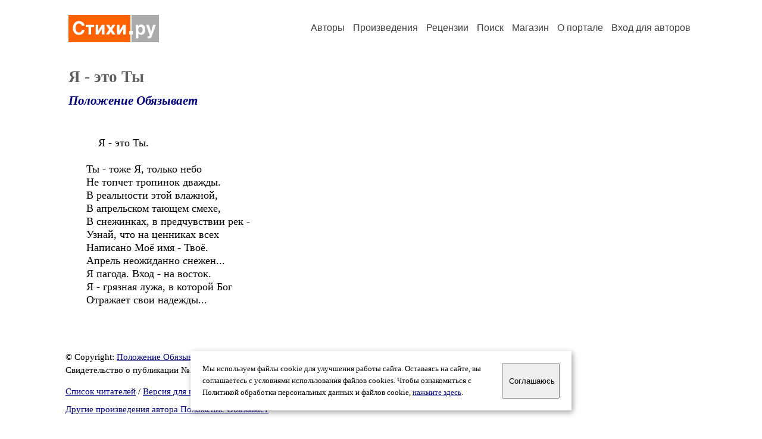

--- FILE ---
content_type: text/html; charset=windows-1251
request_url: https://stihi.ru/2002/04/11-744
body_size: 7726
content:
<head>
<meta http-equiv="Content-Type" content="text/html" />
<meta name="viewport" content="width=device-width, initial-scale=1.0" />
<meta http-equiv="X-Frame-Options" content="deny" />
<meta name="DESCRIPTION" content="Портал предоставляет авторам возможность свободной публикации и обсуждения произведений современной поэзии." />
<meta name="Keywords" content="стихи стихотворение поэзия поэт поэтический лирика автор литература творчество журнал" />
<meta name="title" content="Я - это Ты (Положение Обязывает) / Стихи.ру" />
<title>Я - это Ты (Положение Обязывает) / Стихи.ру</title>
<link rel="stylesheet" href="/styles/s_main_14.css">
<script language="JavaScript" src="/styles/p_main_2.js"></script>
</head>

<body bgcolor="#FFFFFF" text="#000000" link="#000080" vlink="#505050" alink="#FF0000" marginheight="0" marginwidth="0" topmargin="0" leftmargin="0">



<div id="container">

  <div id="header">
    <div class="line1">
      <div class="headlogo"><a href="/"><img src="/images/stihi.svg" alt="Стихи.ру" title="Стихи.ру"></a></div>
      <ul class="headmenu">
        <li><a href="/authors/">Авторы</a></li>
        <li><a href="/poems/">Произведения</a></li>
        <li><a href="/board/">Рецензии</a></li>
        <li><a href="/search.html">Поиск</a></li>
        <li><a href="https://shop.stihi.ru/">Магазин</a></li>
        <li><a href="https://o.stihi.ru/"><nobr>О портале</nobr></a></li>
        <li><a href="/login/">Вход для авторов</a></li>      </ul>
    </div>
  </div>
  <div class="maintext">
  <index>
<h1>Я - это Ты</h1>
<div class="titleauthor"><em><a href="/avtor/status_forces">Положение Обязывает</a></em></div>
<div class="text">
&nbsp; &nbsp; Я - это Ты.<br>
<br>
Ты - тоже Я, только небо<br>
Не топчет тропинок дважды.<br>
В реальности этой влажной,<br>
В апрельском тающем смехе,<br>
В снежинках, в предчувствии рек -<br>
Узнай, что на ценниках всех<br>
Написано Моё имя - Твоё.<br>
Апрель неожиданно снежен...<br>
Я пагода. Вход - на восток.<br>
Я - грязная лужа, в которой Бог<br>
Отражает свои надежды...
</div>
<br><br>

<div class="copyright">&copy; Copyright: <a href="/avtor/status_forces">Положение Обязывает</a>, 2002<br>
Свидетельство о публикации №102041100744
<script type="text/javascript" src="//yandex.st/share/share.js" charset="utf-8"></script>
<span class="yashare-auto-init" style="font-family:Times,Times New Roman; font-size:80%; margin-left:20px" data-yashareL10n="ru" data-yashareType="none" data-yashareQuickServices="vkontakte,odnoklassniki,moimir,lj"></span>
</div>
<div class="copyright">
<a href="/readers.html?2002/04/11-744">Список читателей</a>
/ <a href="/2002/04/11-744" target="_blank">Версия для печати</a>
/ <a href="/login/promo.html?anons&link=2002/04/11-744">Разместить анонс</a>
/ <a href="/complain.html?text_2002/04/11-744">Заявить о нарушении</a>
</div>
<div class="copyright"><a href="/avtor/status_forces">Другие произведения автора Положение Обязывает</a></div>
<div class="titlerec">Рецензии</div>
<div class="notesline"><a href="/addrec.html?2002/04/11-744">Написать рецензию</a></div>
<div class="notesline">На это произведение написано <a href="/comments.html?2002/04/11-744"><b>190 рецензий</b></a>, здесь отображается последняя, остальные - <a href="/comments.html?2002/04/11-744"><b>в полном списке</b></a>.</div>
<div class="notesline"><a href="/addrec.html?2002/04/11-744">Написать рецензию</a> &nbsp; &nbsp; <a href="/login/messages.html?status_forces">Написать личное сообщение</a> &nbsp; &nbsp; <a href="/avtor/status_forces">Другие произведения автора Положение Обязывает</a></div>
<!-- START Cookie-Alert -->
<div id="cookie_note">
<p class="toptext">Мы используем файлы cookie для улучшения работы сайта. Оставаясь на  сайте, вы соглашаетесь с условиями использования файлов cookies. Чтобы ознакомиться с Политикой обработки персональных данных и файлов cookie, <a href="https://o.stihi.ru/privacy" target="_blank">нажмите здесь</a>.</p>
<button class="button cookie_accept"><nobr>Соглашаюсь</nobr></button>
</div>
<script>checkCookies();</script>
<!-- END Cookie-Alert -->
  </index>
  </div>
  <div id="footer">
    <div class="footmenu">
      <a href="/authors/">Авторы</a>&nbsp;&nbsp; 
      <a href="/poems/">Произведения</a>&nbsp;&nbsp; 
      <a href="/board/">Рецензии</a>&nbsp;&nbsp; 
      <a href="/search.html">Поиск</a>&nbsp;&nbsp; 
      <a href="https://shop.stihi.ru/">Магазин</a>&nbsp;&nbsp; 
      <a href="/login/"><nobr>Вход для авторов</nobr></a>&nbsp;&nbsp; 
      <a href="https://o.stihi.ru/"><nobr>О портале</nobr></a>&nbsp;&nbsp;&nbsp;
      <a href="https://stihi.ru/">Стихи.ру</a>&nbsp;&nbsp; 
      <a href="https://proza.ru/">Проза.ру</a>
    </div>

    <table border="0" cellpadding="5" cellspacing="0" wspace="3" hspace="3" align="right">
      <tr>
       <td valign="top"><!--LiveInternet counter--><script type="text/javascript"><!--
document.write("<a href='https://www.liveinternet.ru/rating/ru/literature/' "+
"target=_blank><img src='//counter.yadro.ru/hit?t27.2;r"+
escape(document.referrer)+((typeof(screen)=="undefined")?"":
";s"+screen.width+"*"+screen.height+"*"+(screen.colorDepth?
screen.colorDepth:screen.pixelDepth))+";u"+escape(document.URL)+
";"+Math.random()+
"' alt='' title='LiveInternet: показано количество просмотров и"+
" посетителей' "+
"border='0' width='88' height='120'></a>")
//--></script><!--/LiveInternet-->
</td>
      </tr>
    </table>
    <p>Портал Стихи.ру предоставляет авторам возможность свободной публикации своих литературных произведений в сети Интернет на основании <a href="https://o.stihi.ru/dogovor">пользовательского договора</a>. Все авторские права на произведения принадлежат авторам и охраняются <a href="https://o.stihi.ru/pravo">законом</a>. Перепечатка произведений возможна только с согласия его автора, к которому вы можете обратиться на его авторской странице. Ответственность за тексты произведений авторы несут самостоятельно на основании <a href="https://o.stihi.ru/pravila">правил публикации</a> и <a href="https://o.stihi.ru/pravo">законодательства Российской Федерации</a>. Данные пользователей обрабатываются на основании <a href="https://o.stihi.ru/privacy">Политики обработки персональных данных</a>. Вы также можете посмотреть более подробную <a href="https://o.stihi.ru/">информацию о портале</a> и <a href="/help/">связаться с администрацией</a>.</p>
    <p>Ежедневная аудитория портала Стихи.ру &ndash; порядка 200 тысяч посетителей, которые в общей сумме просматривают более двух миллионов страниц по данным счетчика посещаемости, который расположен справа от этого текста. В каждой графе указано по две цифры: количество просмотров и количество посетителей.</p>
    <p>&copy; Все права принадлежат авторам, 2000-2026. &nbsp; Портал работает под эгидой <a href="https://rossp.ru/" target="_blank">Российского союза писателей</a>. <span style="color:#F00000">18+</span></p>
  </div>

<!-- Yandex.Metrika counter -->
<script type="text/javascript" >
   (function(m,e,t,r,i,k,a){m[i]=m[i]||function(){(m[i].a=m[i].a||[]).push(arguments)};
   m[i].l=1*new Date();k=e.createElement(t),a=e.getElementsByTagName(t)[0],k.async=1,k.src=r,a.parentNode.insertBefore(k,a)})
   (window, document, "script", "https://mc.yandex.ru/metrika/tag.js", "ym");

   ym(82264, "init", {
        clickmap:true,
        trackLinks:true,
        accurateTrackBounce:true
   });
</script>
<noscript><div><img src="https://mc.yandex.ru/watch/82264" style="position:absolute; left:-9999px;" alt="" /></div></noscript>
<!-- /Yandex.Metrika counter -->




<script type="text/javascript">
if((self.parent&&!(self.parent===self))&&(self.parent.frames.length!=0)){self.parent.location=document.location}
</script>

</div>

</body>
</html>
